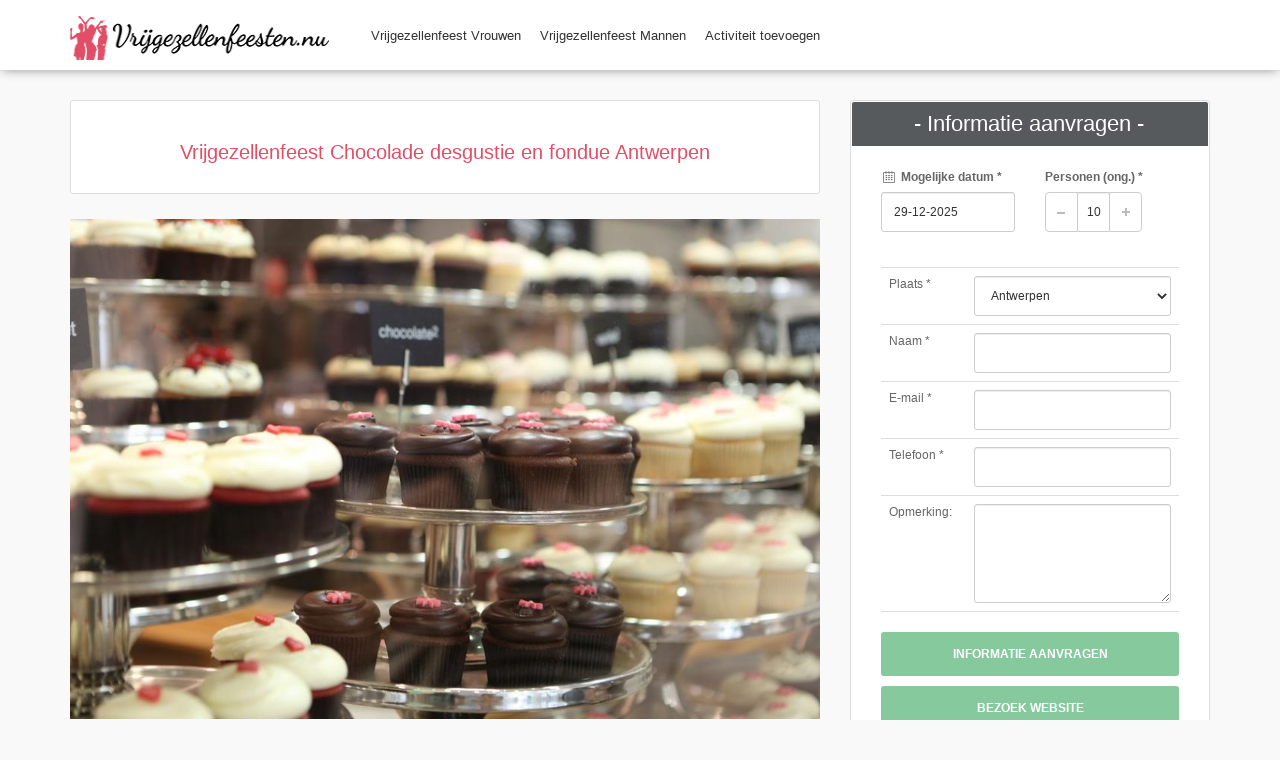

--- FILE ---
content_type: text/html; charset=UTF-8
request_url: https://vrijgezellenfeesten.nu/vrijgezellenfeest/chocolade-desgustie-en-fondue-antwerpen
body_size: 5350
content:
<!DOCTYPE html>
<!--[if IE 8]><html class="ie ie8"> <![endif]-->
<!--[if IE 9]><html class="ie ie9"> <![endif]-->
<!--[if gt IE 9]><!-->	<html> <!--<![endif]-->
<head>
    <meta charset="utf-8">
    <meta http-equiv="X-UA-Compatible" content="IE=edge">
    <meta name="viewport" content="width=device-width, initial-scale=1">
    <meta name="keywords" content="vrijgezellenfeest, vrijgezellenfeest vrouwen, vrijgezellenfeest mannen, vrijgezellenfeest activiteiten, vrijgezellenfeest ideeën" />
    <meta name="description" content="">
    <meta name="author" content="vrijgezellenfeesten.nu">

    <title>Vrijgezellenfeest: Chocolade desgustie en fondue Antwerpen</title>
    <!-- CSS -->

    <link href="/frontpage/css/base.css " rel="stylesheet">
    <link href="/frontpage/css/slider-pro.css" rel="stylesheet">
    <link href="/frontpage/css/date_time_picker.css" rel="stylesheet">
    
    <!-- Radio and check inputs -->
    <!--    <link href="/frontpage/css/skins/square/grey.css" rel="stylesheet"> -->


    <link href="/frontpage/custom.css " rel="stylesheet">

    <!-- Google web fonts -->
    <link href='http://fonts.googleapis.com/css?family=Montserrat:400,700' rel='stylesheet' type='text/css'>
    <link href='http://fonts.googleapis.com/css?family=Gochi+Hand' rel='stylesheet' type='text/css'>
    <link href='http://fonts.googleapis.com/css?family=Lato:300,400' rel='stylesheet' type='text/css'>
    <script async src="//pagead2.googlesyndication.com/pagead/js/adsbygoogle.js"></script>
    <script async>
        (adsbygoogle = window.adsbygoogle || []).push({
            google_ad_client: "ca-pub-2888327361838737",
            enable_page_level_ads: true
        });
    </script>
    <script async type='text/javascript'>
        (function() {
            var useSSL = 'https:' == document.location.protocol;
            var src = (useSSL ? 'https:' : 'http:') +
                    '//www.googletagservices.com/tag/js/gpt.js';
            document.write('<scr' + 'ipt src="' + src + '"></scr' + 'ipt>');
        })();
    </script>

    <script async type='text/javascript'>
        googletag.cmd.push(function() {
            googletag.defineSlot('/104297161/voorpagina', [160, 600], 'div-gpt-ad-1469479993460-0').addService(googletag.pubads());
            googletag.pubads().enableSingleRequest();

            googletag.pubads().enableSyncRendering();
            googletag.enableServices();
        });
    </script>



</head>
<body>


<!--[if lte IE 8]>
<p class="chromeframe">You are using an <strong>outdated</strong> browser. Please <a href="http://browsehappy.com/">upgrade your browser</a>.</p>
<![endif]-->


<!-- End Preload -->

<div class="layer"></div>
<!-- Mobile menu overlay mask -->

<!-- Header================================================== -->
<header class="sticky">
    <div id="top_line">
        <div class="container">
            <div class="row">


             <!--  <
            </div><!-- End row -->
            </div><!-- End container-->
        </div>
    </div>    <!-- End top line-->

    <div class="container">
        <div class="row">
            <div class="col-md-3 col-sm-3 col-xs-3">
                <div id="logo">
                    <a href="/"><img src="/frontpage/img/logo_sticky.png" width="259" height="44" alt="Vrijgezellenfeesten.NU" data-retina="true" class="logo_normal"></a>
                    <a href="/"><img src="/frontpage/img/logo_sticky.png" width="259" height="44" alt="Vrijgezellenfeesten.NU" data-retina="true" class="logo_sticky"></a>
                </div>
            </div>
            <nav class="col-md-9 col-sm-9 col-xs-9">
                <a class="cmn-toggle-switch cmn-toggle-switch__htx open_close" href="javascript:void(0);"><span>Menu mobile</span></a>
                <div class="main-menu">
                    <div id="header_menu">
                        <img src="/frontpage/img/logo_sticky.png" width="160" height="34" alt="Vrijgezellenfeesten.NU" data-retina="true">
                    </div>
                    <ul>
                        <li>
                            <a href="/vrijgezellenfeest-vrouwen">Vrijgezellenfeest Vrouwen</a>
                        </li>
                        <li>
                            <a href="/vrijgezellenfeest-mannen">Vrijgezellenfeest Mannen</a>
                        </li>
                                               <li>
                            <a href="/registreren">Activiteit toevoegen</a>
                        </li>
                                                
                    </ul>
                </div><!-- End main-menu -->
              <ul id="top_tools">

                  <!--  <li>
                        <div class="dropdown dropdown-cart">
                            <a href="#" class="dropdown-toggle" data-toggle="dropdown"><i class=" icon-basket-1"></i>Cart (0) </a>
                            <ul class="dropdown-menu" id="cart_items">
                                <li>
                                    <div class="image"><img src="img/thumb_cart_1.jpg" alt=""></div>
                                    <strong>
                                        <a href="#">Louvre museum</a>1x $36.00 </strong>
                                    <a href="#" class="action"><i class="icon-trash"></i></a>
                                </li>
                                <li>
                                    <div class="image"><img src="img/thumb_cart_2.jpg" alt=""></div>
                                    <strong>
                                        <a href="#">Versailles tour</a>2x $36.00 </strong>
                                    <a href="#" class="action"><i class="icon-trash"></i></a>
                                </li>
                                <li>
                                    <div class="image"><img src="img/thumb_cart_3.jpg" alt=""></div>
                                    <strong>
                                        <a href="#">Versailles tour</a>1x $36.00 </strong>
                                    <a href="#" class="action"><i class="icon-trash"></i></a>
                                </li>
                                <li>
                                    <div>Total: <span>$120.00</span></div>
                                    <a href="cart.html" class="button_drop">Go to cart</a>
                                    <a href="payment.html" class="button_drop outline">Check out</a>
                                </li>
                            </ul>
                        </div>
                    </li> -->
                   <!-- <li style="margin-top: -10px; margin-right: -10px;" class="hidden-xs">
                        <i style="margin-right: -10px; font-size: 3em" class="icon_set_1_icon-57 "></i>
                    </li>
                    <li class="hidden-xs" style="margin-top: -10px">

                        <p style="font-size: large;color:limegreen;margin: 0">Hulp nodig?</p>
                        <a href="tel://050 7119077" class="phone">050 7119077</a>
                    </li> -->

                </ul>
            </nav>
        </div>
    </div><!-- container -->
</header><!-- End Header -->

    <div id="position" xmlns="http://www.w3.org/1999/html">
        <div class="container">
            <ul>
                <li><a href="#">Home</a></li>
                <li><a href="#">Category</a></li>
                <li>Page active</li>
            </ul>
        </div>
    </div><!-- End Position -->

    <div class="collapse" id="collapseMap">
        <div id="map" class="map"></div>
    </div><!-- End Map -->

    <div class="container margin_60">
        <div id="container_pin2">
            <div class="row">
                <div class="col-md-8" id="single_tour_desc">



                     <div class="box_style_2">
                         <h1 style="font-size: 20px; color: #e04f67"><span>Vrijgezellenfeest Chocolade desgustie en fondue Antwerpen</span></h1>
                     </div>

                    <div id="Img_carousel" class="slider-pro">
                        <div class="sp-slides">
                                                            <div class="sp-slide">
                                    <img alt="" class="sp-image" src="/images/vrijgezellenfeest-images/chocolade-desgustie-en-fondue-antwerpen-da4b9237-pralines-569096-960-720.jpg"
                                         data-src="/images/vrijgezellenfeest-images/chocolade-desgustie-en-fondue-antwerpen-da4b9237-pralines-569096-960-720.jpg"
                                         data-small="/images/vrijgezellenfeest-images/chocolade-desgustie-en-fondue-antwerpen-da4b9237-pralines-569096-960-720.jpg"
                                         data-medium="/images/vrijgezellenfeest-images/chocolade-desgustie-en-fondue-antwerpen-da4b9237-pralines-569096-960-720.jpg"
                                         data-large="/images/vrijgezellenfeest-images/chocolade-desgustie-en-fondue-antwerpen-da4b9237-pralines-569096-960-720.jpg"
                                         data-retina="/images/vrijgezellenfeest-images/chocolade-desgustie-en-fondue-antwerpen-da4b9237-pralines-569096-960-720.jpg">
                                  <!--  <h3 class="sp-layer sp-black sp-padding" data-horizontal="40" data-vertical="40" data-show-transition="left">
                                        Lorem ipsum dolor sit amet </h3>
                                    <p class="sp-layer sp-white sp-padding" data-horizontal="40" data-vertical="100" data-show-transition="left" data-show-delay="200">
                                        consectetur adipisicing elit
                                    </p>
                                    <p class="sp-layer sp-black sp-padding" data-horizontal="40" data-vertical="160" data-width="350" data-show-transition="left" data-show-delay="400">
                                        sed do eiusmod tempor incididunt ut labore et dolore magna aliqua. Ut enim ad minim veniam, quis nostrud exercitation ullamco laboris nisi ut aliquip ex ea commodo consequat.
                                    </p> -->
                                </div>
                                                            <div class="sp-slide">
                                    <img alt="" class="sp-image" src="/images/vrijgezellenfeest-images/chocolade-desgustie-en-fondue-antwerpen-b3f0c7f6-chocolates-563386-960-720.jpg"
                                         data-src="/images/vrijgezellenfeest-images/chocolade-desgustie-en-fondue-antwerpen-b3f0c7f6-chocolates-563386-960-720.jpg"
                                         data-small="/images/vrijgezellenfeest-images/chocolade-desgustie-en-fondue-antwerpen-b3f0c7f6-chocolates-563386-960-720.jpg"
                                         data-medium="/images/vrijgezellenfeest-images/chocolade-desgustie-en-fondue-antwerpen-b3f0c7f6-chocolates-563386-960-720.jpg"
                                         data-large="/images/vrijgezellenfeest-images/chocolade-desgustie-en-fondue-antwerpen-b3f0c7f6-chocolates-563386-960-720.jpg"
                                         data-retina="/images/vrijgezellenfeest-images/chocolade-desgustie-en-fondue-antwerpen-b3f0c7f6-chocolates-563386-960-720.jpg">
                                  <!--  <h3 class="sp-layer sp-black sp-padding" data-horizontal="40" data-vertical="40" data-show-transition="left">
                                        Lorem ipsum dolor sit amet </h3>
                                    <p class="sp-layer sp-white sp-padding" data-horizontal="40" data-vertical="100" data-show-transition="left" data-show-delay="200">
                                        consectetur adipisicing elit
                                    </p>
                                    <p class="sp-layer sp-black sp-padding" data-horizontal="40" data-vertical="160" data-width="350" data-show-transition="left" data-show-delay="400">
                                        sed do eiusmod tempor incididunt ut labore et dolore magna aliqua. Ut enim ad minim veniam, quis nostrud exercitation ullamco laboris nisi ut aliquip ex ea commodo consequat.
                                    </p> -->
                                </div>
                                                    </div>
                        <div class="sp-thumbnails">
                                                        <img alt="" class="sp-thumbnail" src="/images/vrijgezellenfeest-images/chocolade-desgustie-en-fondue-antwerpen-da4b9237-pralines-569096-960-720.jpg">
                                                        <img alt="" class="sp-thumbnail" src="/images/vrijgezellenfeest-images/chocolade-desgustie-en-fondue-antwerpen-b3f0c7f6-chocolates-563386-960-720.jpg">
                                                    </div>
                    </div>
                    <hr>
                    <div class="row">
                        <div class="col-md-3">
                            <h5>Omschrijving</h5>
                        </div>
                        <div class="col-md-9">
                            <h2 style="font-size: 20px">Vrijgezellenfeest Chocolade desgustie en fondue Antwerpen</h2>
                            <p>Chocolade en Antwerpen gaan hand in hand en tijdens Chocolade desgustie en fondue leer je het complete proces om van cacao een verfijnde bonbon te maken kennen. Natuurlijk mag er ook flink geproefd worden van de gemaakte lekkernijen. Nagenieten gebeurd onder het genot van koffie en chocolade fondue.</p>
                        </div>
                    </div>
                    <hr>
                    <div class="row">
                        <div class="col-md-3">
                            <h5>Details</h5>
                        </div>
                        <div class="col-md-9">
                            Vanaf prijs per persoon: €24,50 <br/>
                            Minimaal aantal deelnemers: 10
                        </div>
                    </div>
                    <hr>
                    <div class="row">
                        <div class="col-md-3">
                            <h5>Steden</h5>
                        </div>
                        <div class="col-md-9">
                            <div class="row">

                                <div class="col-md-6 col-sm-6">
                                    <ul class="list_ok">
                                                                                                                                    <li>Antwerpen</li>
                                                                                                                        </ul>
                                </div>
                                <div class="col-md-6 col-sm-6">
                                    <ul class="list_ok">
                                                                                                                                                                </ul>
                                </div>
                            </div>
                        </div>
                    </div>
                    <hr>

                </div><!--End  single_tour_desc-->
                <aside class="col-md-4">
                                        <div class="box_style_1 expose" id="booking_box2">
                        <h3 class="inner">- Informatie aanvragen -</h3>
                                                    <form name="form" method="post" id="formulier">
                            <div class="row">
                                <div class="col-md-6 col-sm-6">
                                    <div class="form-group">
                                        <label><i class="icon-calendar-7"></i> Mogelijke datum *</label>
                                        
                                        <input type="text" id="form_datum" name="form[datum]" required="required" class="date-pick form-control" />
                                    </div>
                                </div>
                                <div class="col-md-6 col-sm-6">
                                    <div class="form-group">
                                        <label>Personen <span title="ongeveer">(ong.)</span> *</label>
                                        <div class="numbers-row">
                                            
                                            <input type="text" id="form_personen" name="form[personen]" required="required" class="qty2 form-control" value="10" />
                                        </div>
                                    </div>
                                </div>
                            </div>
                            <br />
                            <table class="table ">
                                <tbody>
                                    <tr>
                                        <td>
                                            Plaats *
                                        </td>
                                        <td>
                                            
                                            <select id="form_plaats" name="form[plaats]" class="form-control">            <option value="409" >Antwerpen</option></select>
                                        </td>
                                    </tr>
                                    <tr>
                                        <td>
                                            Naam *
                                        </td>
                                        <td>
                                            
                                            <input type="text" id="form_naam" name="form[naam]" required="required" class="form-control" />
                                        </td>
                                     </tr>
                                    <tr>
                                        <td>
                                            E-mail *
                                        </td>
                                        <td>
                                            
                                            <input type="email" id="form_email" name="form[email]" required="required" class="form-control" />
                                        </td>
                                    </tr>
                                    <tr>
                                        <td>
                                            Telefoon *
                                        </td>
                                        <td>
                                            
                                            <input type="text" id="form_telefoonnummer" name="form[telefoonnummer]" required="required" class="form-control" />
                                        </td>
                                    </tr>
                                    <tr>
                                        <td>Opmerking:</td>
                                        <td>
                                            
                                            <textarea id="form_opmerking" name="form[opmerking]" rows="5" class="form-control"></textarea>
                                        </td>
                                    </tr>
                                </tbody>
                            </table>
                            <button type="submit" id="form_submit" name="form[submit]" class="btn_full formulier-submit">Informatie aanvragen</button>
                            <input type="hidden" id="form__token" name="form[_token]" value="13190XBQn2zqPU9Jy-qMXwwynB_apkqvi9Y-u6dq57A" /></form>
                        
                                                    <a target="_blank" class="btn_full" rel="nofollow" href="http://www.antwerpenexcursies.be/workshops/chocolade-degustatie-fondue-in-antwerpen/">Bezoek website</a>
                        

                    </div><!--/box_style_1 -->
                    <script async src="//pagead2.googlesyndication.com/pagead/js/adsbygoogle.js"></script>
                    <!-- Advertentiepagina 2 -->
                    <ins class="adsbygoogle"
                         style="display:block"
                         data-ad-client="ca-pub-2888327361838737"
                         data-ad-slot="5257587078"
                         data-ad-format="auto"></ins>
                    <script>
                        (adsbygoogle = window.adsbygoogle || []).push({});
                    </script>
                </aside>

            </div><!--End row -->
                    </div><!--End container pin -->

    </div><!--End container -->
    <div id="toTop"></div><!-- Back to top button -->
    <div id="overlay"></div><!-- Mask on input focus -->
    <!-- Modal Review -->


<footer>
    <div class="container">
        <div class="row">
            <div class="col-md-4 col-sm-3">
                <h3>Neem contact op</h3>

                <a href="mailto:info@vrijgezellenfeesten.nu" id="email_footer">info@vrijgezellenfeesten.nu</a>
            </div>
            <div class="col-md-3 col-sm-3">
                <h3>Vermelding beheren</h3>
                <ul>
                    <li><a href="/registreren">Uw vermelding hier?</a></li>
                    <li><a href="/login_redirect">Login</a></li>
                    <li><a href="/links">Links</a></li>

                </ul>
            </div>
            <div class="col-md-3 col-sm-3">
                <h3>Ontdek</h3>
                <ul>
                    <li><a href="http://www.vrijgezellenfeesten.nu/vrijgezellenfeest-vrouwen">Vrijgezellenfeest vrouwen</a></li>
                    <li><a href="http://www.vrijgezellenfeesten.nu/vrijgezellenfeest-mannen">Vrijgezellenfeest mannen</a></li>
                    <li><a href="http://www.vrijgezellenfeesten.nu/vrijgezellenfeest-antwerpen">Vrijgezellenfeest in Antwerpen</a></li>
                    <li><a href="http://www.vrijgezellenfeesten.nu/vrijgezellenfeest-amsterdam">Vrijgezellenfeest Amsterdam</a></li>
                    <li><a href="http://www.vrijgezellenfeesten.nu/vrijgezellenfeest-rotterdam">Vrijgezellenfeest Rotterdam</a></li>
                    <li><a href="http://www.vrijgezellenfeesten.nu/vrijgezellenfeest-utrecht">Vrijgezellenfeest Utrecht</a></li>
                    <li><a href="http://www.vrijgezellenfeesten.nu/vrijgezellenfeest-gent">Vrijgezellenfeest Gent</a></li>
                </ul>
            </div>
            <div class="col-md-2 col-sm-3">
                <h3>Partners</h3>
                <ul>

                    <li><a href="http://www.uitjesoverzicht.nl">Uitjesoverzicht.nl</a></li>
                    <li><a href="http://www.uitjesoverzicht.nl/dagje-weg">Dagje weg</a></li>
                    <li><a href="http://www.uitjesoverzicht.nl/bedrijfsuitje">Bedrijfsuitje</a></li>
                    <li><a href="http://www.uitjesoverzicht.nl/teamuitje">Teamuitje</a></li>
                    <li><a href="https://www.weddinggame.nl">The Wedding Game</a></li>
                    <li><a href="http://www.sud66.com">Vakantie Frankrijk</a></li>
                    <li><a href="http://www.superjga.de/junggesellinnenabschied">Junggesellinnenabschied</a></li>
                </ul>
            </div>
        </div><!-- End row -->
        <div class="row">
            <div class="col-md-12">
                <div id="social_footer">
                    <ul>
                        <li><a href="https://www.facebook.com/vrijgezellenfeestjes"><i class="icon-facebook"></i></a></li>
                        <li><a href="https://plus.google.com/+VrijgezellenfeestenNu"><i class="icon-google"></i></a></li>
                    </ul>
                    <p>© Vrijgezellenfeesten.NU 2018</p>
                </div>
            </div>
        </div><!-- End row -->
    </div><!-- End container -->
</footer><!-- End footer -->



<div id="toTop"></div><!-- Back to top button -->

<!-- Common scripts -->
<script src="/frontpage/js/jquery-1.11.2.min.js"></script>
<script src="/frontpage/js/common_scripts_min.js"></script>
<script src="/frontpage/js/functions.js"></script>

<!-- Specific scripts -->
    <script type="text/javascript">
        $(function() {
            $("#formulier").submit(function() {
                $("#formulier .formulier-submit").html("Bezig...").prop('disabled', true);
                return true;
            });
        });
    </script>
    <script src="/frontpage/js/icheck.js"></script>
    <script>
        $('input').iCheck({
            checkboxClass: 'icheckbox_square-grey',
            radioClass: 'iradio_square-grey'
        });
    </script>

    <!-- Date and time pickers -->
    <script src="/frontpage/js/jquery.sliderPro.min.js"></script>
    <script type="text/javascript">
        $( document ).ready(function( $ ) {
            $( '#Img_carousel' ).sliderPro({
                width: 960,
                height: 640,
                fade: true,
                arrows: true,
                buttons: false,
                fullScreen: false,
                smallSize: 500,
                startSlide: 0,
                mediumSize: 1000,
                largeSize: 3000,
                thumbnailArrows: true,
                autoplay: false
            });
        });
    </script>

    <!-- Date and time pickers -->
    <script src="/frontpage/js/bootstrap-datepicker.js"></script>
    <script src="/frontpage/js/bootstrap-timepicker.js"></script>
    <script>
        $('input.date-pick').datepicker({
            startDate: 'today',
            setDate: 'today',
            format: 'dd-mm-yyyy',
            language: 'nl'
        }).datepicker('setDate', 'today');
        $('input.time-pick').timepicker({
            minuteStep: 15,
            showInpunts: false
        });
    </script>

    <!--Review modal validation -->
    <script src="/frontpage/assets/validate.js"></script>


    
<script async>

    (function(i,s,o,g,r,a,m){i['GoogleAnalyticsObject']=r;i[r]=i[r]||function(){
                (i[r].q=i[r].q||[]).push(arguments)},i[r].l=1*new Date();a=s.createElement(o),
            m=s.getElementsByTagName(o)[0];a.async=1;a.src=g;m.parentNode.insertBefore(a,m)
    })(window,document,'script','https://www.google-analytics.com/analytics.js','ga');

    ga('create', 'UA-36774657-1', 'auto');
    ga('send', 'pageview');
</script>




</body>

</html>

--- FILE ---
content_type: text/html; charset=utf-8
request_url: https://www.google.com/recaptcha/api2/aframe
body_size: 266
content:
<!DOCTYPE HTML><html><head><meta http-equiv="content-type" content="text/html; charset=UTF-8"></head><body><script nonce="O5eey2s0hMcKVCX8i2Bq7Q">/** Anti-fraud and anti-abuse applications only. See google.com/recaptcha */ try{var clients={'sodar':'https://pagead2.googlesyndication.com/pagead/sodar?'};window.addEventListener("message",function(a){try{if(a.source===window.parent){var b=JSON.parse(a.data);var c=clients[b['id']];if(c){var d=document.createElement('img');d.src=c+b['params']+'&rc='+(localStorage.getItem("rc::a")?sessionStorage.getItem("rc::b"):"");window.document.body.appendChild(d);sessionStorage.setItem("rc::e",parseInt(sessionStorage.getItem("rc::e")||0)+1);localStorage.setItem("rc::h",'1767019794591');}}}catch(b){}});window.parent.postMessage("_grecaptcha_ready", "*");}catch(b){}</script></body></html>

--- FILE ---
content_type: text/css
request_url: https://vrijgezellenfeesten.nu/frontpage/custom.css
body_size: 110
content:
.box_style_2 .rating i{
    font-size: 26px;
}

.scrollable {
    height: 200px;
    overflow-y: scroll;
}

--- FILE ---
content_type: text/css
request_url: https://vrijgezellenfeesten.nu/frontpage/css/responsive.css
body_size: 2500
content:
/*============================================================================================*/
/* Repsonsive  */
/*============================================================================================*/

@media (min-width: 768px) and (max-width: 1200px) {
	
.main-menu ul li.megamenu .menu-wrapper {width:940px;}
.img_list img{left:-25%;}
/* New v1.4 */
#search{padding:0 15%; padding-top:100px;}

}
@media (max-width: 1024px){
/* Promo_full (v.1.7)*/
.promo_full {
	background-attachment:scroll;
}
}

@media (max-width: 991px) {
	ul#top_tools, .sticky ul#top_tools{ margin:3px 45px 0 0;}
	.sticky nav{ margin-top:3px; }
	nav{ margin-top:15px; }
	header#plain{ padding-bottom:10px;}
	header#plain.sticky{ padding-bottom:0;}
	header #logo img.logo_normal, header #logo img.logo_sticky { width:auto; height:30px;}
	.main-menu ul li.megamenu .menu-wrapper {width:auto; margin-top:20px;}
	#single_tour_feat ul{margin-bottom:10px;}
	.review_strip_single.last {border-bottom:1px solid #ddd; margin-bottom:20px;}
	a#phone, a#email_footer{
		font-size:12px;
		padding-left:25px;
		margin:15px 0;
}
a#phone:before, a#email_footer:before{
  font-size:18px;
}
/* New v1.4 */
#search{padding: 0 5%;padding-top:130px;}
.plan {min-height: inherit;}

/* New v1.8 */
.parallax-content-1 div h1,#hero_2 .intro_title h1{
	font-size:42px;
}
.parallax-content-1 div h1:before,.parallax-content-1 div h1:after {
    width: 30px;
}
#hero_2 .intro_title h1:before,#hero_2 .intro_title h1:after {
    width: 30px;
}
#map_filter ul li a {min-width: 100px;}
#map_filter ul li a span{ font-size:11px;}
}
@media (min-width: 769px) and (max-width: 979px) {
#map-container {height:280px;position:relative;top:0;overflow:hidden; }
#content-row{height:auto;padding-top:0;}
/* New v1.4 */
.plan-tall + .plan {border: solid #dddddd 1px;}
.plan-tall {margin-right:0;}
.col-md-4.plan:first-child {
  margin-right:0;
  margin-left:0;
  border-right: solid #dddddd 1px;
}

}
@media (max-width: 768px) {
.parallax-content-1 div{padding:0 10%; font-size:14px;}
.parallax-content-1 div h3{font-size:36px;}
.step{
	padding:20px 31px 20px 31px;
}
.cards{
	margin-top:0;
	margin-bottom:20px;
}
#single_tour_feat ul li i{
	font-size:28px;
}

#hero_video a.video{
	display:inline-block;
}

.login_social{
	margin-bottom:5px;
}
/* New v1.4 */
#search{padding: 0 5%;padding-top:100px;}

}	

/* Mobile Landscape */
@media (max-width: 767px) {

#top_line{ display:none;}
.strip_all_tour_list{text-align:center;}
.img_list{
	width:100%;
	margin:auto;
}
.img_list img{
	left:0;
	width:100%;
	height:auto;
	top:-45%;
}
.tour_list_desc{
	padding:0 15px;
	border-right: none;
	height:auto;
}
.price_list{
	display:block;
	height:auto;
	margin-left:0;
	text-align:center;
	padding:25px 0 15px 0;
}
.price_list div{
	display: block;
	text-align:center;
}
.price_list .button{
	display:block;
	margin:15px;
}
.main_title{font-size:14px;}
.main_title h2{  font-size:24px; }
.main_title p{font-size:16px}

/* Mobile navigation for categories left column */
.styled-select-cat select {
   background: transparent;
   width:107%;
   padding:7px 5px 5px 45px;
   border: 0;
   border-radius: 0;
   height: 50px;
   margin:0;
  	font-weight:400;
	-moz-appearance: window;
    -webkit-appearance: none;
    cursor: pointer;
		color:#888;
   }
.styled-select-cat {
   width: 100%;
      overflow:hidden;
   height: 50px;
   position:relative;
	border:none;
	-webkit-border-radius: 3px;
-moz-border-radius: 3px;
border-radius: 3px;
   } 
  .styled-select-cat:before {
	   font-style: normal;
  font-weight: normal;
  font-family: "icon_set_1";
  font-size:22px;
  content: "\53";
  position:absolute;
  left:15px;
  top:15px;
   } 
.styled-select-cat::-ms-expand, {display: none;}
.styled-select-cat select:focus { outline:none;}

/* Responsive table cart */
.table.cart-list, .table.cart-list thead, .table.cart-list tbody, .table.cart-list th, .table.cart-list td, .table.cart-list  tr{ display: block; border:0; }
.table.cart-list thead tr { position: absolute;top: -9999px;left: -9999px;}
.table.cart-list tr { border: 1px solid #ccc; }
.table.cart-list td { border: none;border-bottom: 1px solid #eee; position: relative;padding-left: 50%; }
.table.cart-list td:before { position: absolute;top: 12px;left: 12px;width: 45%; padding-right: 10px; white-space: nowrap;}
.table.cart-list td:nth-of-type(1):before { content: "Item"; font-weight: bold; color:#111;  }
.table.cart-list td:nth-of-type(2):before { content: "Quantity"; font-weight: bold; color:#111;  }
.table.cart-list td:nth-of-type(3):before { content: "Discount"; font-weight: bold;  color:#111;}
.table.cart-list td:nth-of-type(4):before { content: "Total"; font-weight: bold;  color:#111;}
.table.cart-list td:nth-of-type(5):before { content: "Actions"; font-weight: bold; color:#111;}
.thumb_cart{ display:none;}

#single_tour_feat ul{
	display:block;
	margin-bottom:10px;
}
#single_tour_feat ul li{
	display: inline-block;
    width:auto;
	font-size:11px;
}

/* Margin tools */
.margin_60 {padding-top:30px; padding-bottom:30px;}
.margin_30 {margin-top:15px; margin-bottom:15px;}

/* Parallax bg */
.parallax-window, #hero_2 {
    height: 240px;
	min-height:240px;
}
.parallax-content-1{
   height:240px;
}
.parallax-content-1 > div{
  padding:0 5%;
	font-size:12px;
	padding-top:20px;
}
.parallax-content-1 div h1, .parallax-content-1 div h3{
	font-size:20px;
	padding-top:15px;
}

/* Banners */
#banner{
	padding:20px;
}
.banner a{
	position:relative;
	top:15px;
	right:0;
	left:0;
	margin-bottom:20px;
}
.banner h4{
	font-size:22px;
}

/* tooltip */
.strip_all_tour_list .tooltip-content-flip {width:70px;}

/* Single tour page */
.parallax-content-2 {
	padding-bottom:15px;
}
.parallax-content-2 div h1{
	font-size:22px;
}
.parallax-content-2 .rating{font-size:12px; display:block;}
#price_single_main, #price_single_main.hotel{
	font-size:11px;
	text-align:left;
	padding-top:0;
}
#price_single_main span{font-size:20px;}
#price_single_main sup{font-size:20px; top:0;}

#hero_2 .intro_title h1{
	font-size:22px;
}
.bs-wizard > .bs-wizard-step .bs-wizard-stepnum {font-size: 12px; }
#hero {
    height: 300px;
	font-size:12px;
}
/* New v1.2*/
.intro_title h1 {
    font-size: 26px;
	margin-bottom:5px;
	color:#fff;
	font-weight:bold;
	text-transform:uppercase;
}
.item_cart{margin-top:0;}
.intro_title.error h1{
	font-size:50px;
}
/* New v1.4 */
.radio_fix{margin-top:10px}
.col-md-4.plan:first-child, 
.col-md-4.plan:last-child {
		margin-right: 0px;
		margin-left: 0px;
		border-width: 1px 1px 1px 1px;
		-moz-box-sizing:border-box;
		box-sizing:border-box;
	}
.plan-tall + .plan {
		border-left: 1px;
		border: solid #dddddd;
}
.plan-tall {margin-right:0;}

/* New v1.8 */
#map_filter ul li a {min-width: inherit;}
#map_filter ul li a span{ display:none;}
#map_filter ul li a i{font-size:24px;}

}

/* Mobile Landscape */
@media (max-width: 480px) {

.features-slider {padding: 11% 50px 10% 50px;}
.features-content {padding: 10%;}

.box_style_1{padding:15px;}
.box_style_1 h3.inner{ margin:-15px -15px 15px -15px; }

.img_list img{left:0;width:100%;height:auto;top:-5%;}
.tooltip-item::after {width: 180px;}
.tooltip-content {width: 180px;margin: 0 0 20px -90px;}
.styled-select-filters { margin-bottom:5px;} 

.search_bar {width:100%;}

a#access_link, a#wishlist_link{
	position:relative;
	text-indent:-999px;
	width:20px;
	height:20px;
	display:block;
}

#wishlist_link:before, #access_link:before{text-indent:0px;font-size:20px;}

#hero {height: 200px;}
.intro_title{ display:none;}
ul#top_tools{ margin:0 25px 0 0;}
.sticky ul#top_tools{ margin:0 25px 0 0;}
.dropdown.dropdown-cart{ display:none;}
.dropdown.dropdown-search{ font-size:20px;}

#testimonials h2{
	font-size:28px;
}

/* New v1.2*/
#score{
	float:none;
	margin-top:15px;
}
.intro_title.error {
	display: table-cell;
}
.intro_title.error h1{
	font-size:36px;
}
.intro_title.error a.button_intro{
	display:none;
}
/* New v1.4 */
#search{padding:0 5%; padding-top:100px;}

/* Promo_full (v.1.7)*/
.promo_full_wp div h3{
	font-size:36px;
}
.promo_full_wp div a i{
	font-size:60px;
}
/* New v1.8 */
#map_filter ul li a i{font-size:18px;}

}

/* Mobile Portrait */
@media only screen and (max-width: 320px) {

}

--- FILE ---
content_type: text/plain
request_url: https://www.google-analytics.com/j/collect?v=1&_v=j102&a=1233890116&t=pageview&_s=1&dl=https%3A%2F%2Fvrijgezellenfeesten.nu%2Fvrijgezellenfeest%2Fchocolade-desgustie-en-fondue-antwerpen&ul=en-us%40posix&dt=Vrijgezellenfeest%3A%20Chocolade%20desgustie%20en%20fondue%20Antwerpen&sr=1280x720&vp=1280x720&_u=IEBAAEABAAAAACAAI~&jid=1125510193&gjid=1032792686&cid=1908603294.1767019793&tid=UA-36774657-1&_gid=437867178.1767019793&_r=1&_slc=1&z=1915017678
body_size: -452
content:
2,cG-PN7TKZHNQC

--- FILE ---
content_type: application/javascript
request_url: https://vrijgezellenfeesten.nu/frontpage/assets/validate.js
body_size: 941
content:
/* <![CDATA[ */
/// Jquery validate newsletter
jQuery(document).ready(function(){

	$('#newsletter_2').submit(function(){

		var action = $(this).attr('action');

		$("#message-newsletter_2").slideUp(750,function() {
		$('#message-newsletter_2').hide();
		
		$('#submit-newsletter_2')
			.after('<i class="icon-spin4 animate-spin loader"></i>')
			.attr('disabled','disabled');

		$.post(action, {
			email_newsletter_2: $('#email_newsletter_2').val()
		},
			function(data){
				document.getElementById('message-newsletter_2').innerHTML = data;
				$('#message-newsletter_2').slideDown('slow');
				$('#newsletter_2 .loader').fadeOut('slow',function(){$(this).remove()});
				$('#submit-newsletter_2').removeAttr('disabled');
				if(data.match('success') != null) $('#newsletter_2').slideUp('slow');

			}
		);

		});

		return false;

	});

});
// Jquery validate form contact
jQuery(document).ready(function(){

	$('#contactform').submit(function(){
	'use strict';
		var action = $(this).attr('action');

		$("#message-contact").slideUp(750,function() {
		$('#message-contact').hide();

 		$('#submit-contact')
			.after('<i class="icon-spin4 animate-spin loader"></i>')
			.attr('disabled','disabled');
			
		$.post(action, {
			name_contact: $('#name_contact').val(),
			lastname_contact: $('#lastname_contact').val(),
			email_contact: $('#email_contact').val(),
			phone_contact: $('#phone_contact').val(),
			message_contact: $('#message_contact').val(),
			verify_contact: $('#verify_contact').val()
		},
			function(data){
				document.getElementById('message-contact').innerHTML = data;
				$('#message-contact').slideDown('slow');
				$('#contactform .loader').fadeOut('slow',function(){$(this).remove()});
				$('#submit-contact').removeAttr('disabled');
				if(data.match('success') != null) $('#contactform').slideUp('slow');

			}
		);

		});

		return false;

	});
		});
		
/// Jquery validate review tour
jQuery(document).ready(function(){

	$('#review_tour').submit(function(){

		var action = $(this).attr('action');

		$("#message-review").slideUp(750,function() {
		$('#message-review').hide();
		
		$('#submit-review')
			.after('<i class="icon-spin4 animate-spin loader"></i>')
			.attr('disabled','disabled');

		$.post(action, {
			tour_name: $('#tour_name').val(),
			name_review: $('#name_review').val(),
			lastname_review: $('#lastname_review').val(),
			email_review: $('#email_review').val(),
			position_review: $('#position_review').val(),
			guide_review: $('#guide_review').val(),
			price_review: $('#price_review').val(),
			quality_review: $('#quality_review').val(),
			review_text: $('#review_text').val(),
			verify_review: $('#verify_review').val()
		},
		
			function(data){
				document.getElementById('message-review').innerHTML = data;
				$('#message-review').slideDown('slow');
				$('#review_tour .loader').fadeOut('slow',function(){$(this).remove()});
				$('#submit-review').removeAttr('disabled');
				if(data.match('success') != null) $('#review_tour').slideUp('slow');

			}
		);

		});

		return false;

	});

});

// Jquery validate review hotel
jQuery(document).ready(function(){

	$('#review_hotel').submit(function(){

		var action = $(this).attr('action');

		$("#message-review").slideUp(750,function() {
		$('#message-review').hide();
		
		$('#submit-review')
			.after('<i class="icon-spin4 animate-spin loader"></i>')
			.attr('disabled','disabled');

		$.post(action, {
			hotel_name: $('#hotel_name').val(),
			name_review: $('#name_review').val(),
			lastname_review: $('#lastname_review').val(),
			email_review: $('#email_review').val(),
			room_type_review: $('#room_type_review').val(),
			cleanliness_review: $('#cleanliness_review').val(),
			comfort_review: $('#comfort_review').val(),
			price_review: $('#price_review').val(),
			quality_review: $('#quality_review').val(),
			review_text: $('#review_text').val(),
			verify_review: $('#verify_review').val()
		},
		
			function(data){
				document.getElementById('message-review').innerHTML = data;
				$('#message-review').slideDown('slow');
				$('#review_hotel .loader').fadeOut('slow',function(){$(this).remove()});
				$('#submit-review').removeAttr('disabled');
				if(data.match('success') != null) $('#review_hotel').slideUp('slow');

			}
		);

		});

		return false;

	});

});
// Jquery validate review transfer
jQuery(document).ready(function(){

	$('#review_transfer').submit(function(){

		var action = $(this).attr('action');

		$("#message-review").slideUp(750,function() {
		$('#message-review').hide();
		
		$('#submit-review')
			.after('<i class="icon-spin4 animate-spin loader"></i>')
			.attr('disabled','disabled');

		$.post(action, {
			transfer_name: $('#transfer_name').val(),
			name_review: $('#name_review').val(),
			lastname_review: $('#lastname_review').val(),
			email_review: $('#email_review').val(),
			comfort_review: $('#comfort_review').val(),
			punctuality_review: $('#punctuality_review').val(),
			price_review: $('#price_review').val(),
			kindness_review: $('#kindness_review').val(),
			review_text: $('#review_text').val(),
			verify_review: $('#verify_review').val()
		},
		
			function(data){
				document.getElementById('message-review').innerHTML = data;
				$('#message-review').slideDown('slow');
				$('#review_transfer .loader').fadeOut('slow',function(){$(this).remove()});
				$('#submit-review').removeAttr('disabled');
				if(data.match('success') != null) $('#review_transfer').slideUp('slow');

			}
		);

		});

		return false;

	});

});
/// Jquery validate review restaurant
jQuery(document).ready(function(){

	$('#review_restaurant').submit(function(){

		var action = $(this).attr('action');

		$("#message-review").slideUp(750,function() {
		$('#message-review').hide();
		
		$('#submit-review')
			.after('<i class="icon-spin4 animate-spin loader"></i>')
			.attr('disabled','disabled');

		$.post(action, {
			restaurant_name: $('#restaurant_name').val(),
			name_review: $('#name_review').val(),
			lastname_review: $('#lastname_review').val(),
			email_review: $('#email_review').val(),
			position_review: $('#position_review').val(),
			service_review: $('#service_review').val(),
			price_review: $('#price_review').val(),
			quality_review: $('#quality_review').val(),
			review_text: $('#review_text').val(),
			verify_review: $('#verify_review').val()
		},
		
			function(data){
				document.getElementById('message-review').innerHTML = data;
				$('#message-review').slideDown('slow');
				$('#review_restaurant .loader').fadeOut('slow',function(){$(this).remove()});
				$('#submit-review').removeAttr('disabled');
				if(data.match('success') != null) $('#review_restaurant').slideUp('slow');

			}
		);

		});

		return false;

	});

});
  /* ]]> */